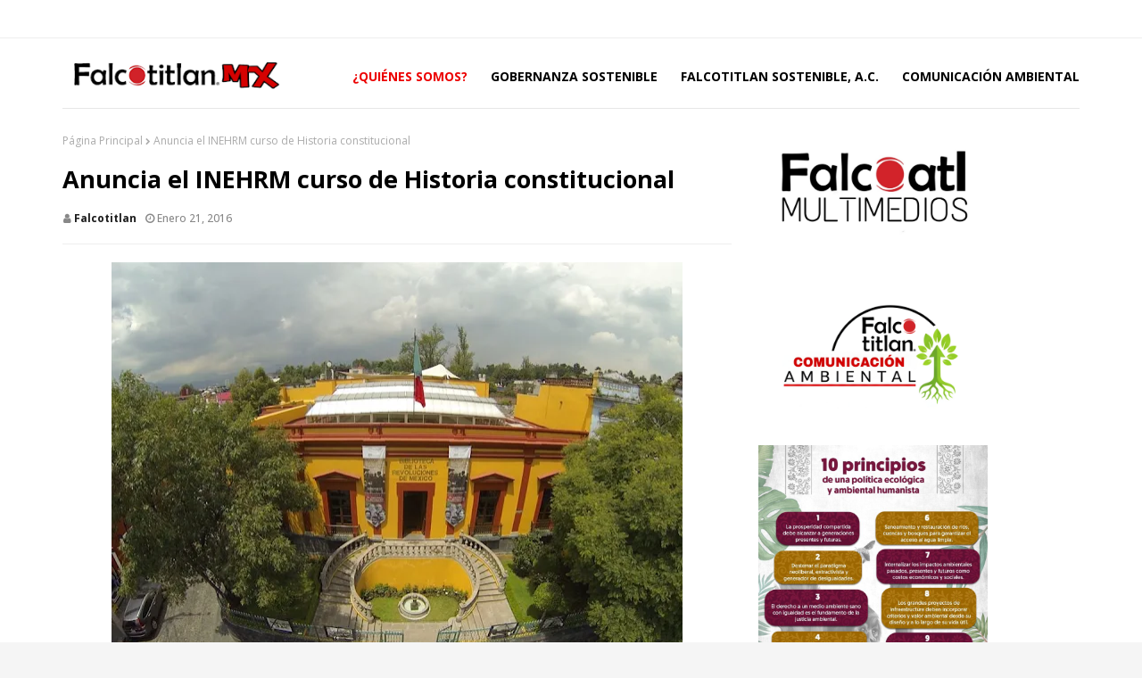

--- FILE ---
content_type: text/html; charset=utf-8
request_url: https://www.google.com/recaptcha/api2/aframe
body_size: 269
content:
<!DOCTYPE HTML><html><head><meta http-equiv="content-type" content="text/html; charset=UTF-8"></head><body><script nonce="G-L8A3kXq4DlkQWYehiO8A">/** Anti-fraud and anti-abuse applications only. See google.com/recaptcha */ try{var clients={'sodar':'https://pagead2.googlesyndication.com/pagead/sodar?'};window.addEventListener("message",function(a){try{if(a.source===window.parent){var b=JSON.parse(a.data);var c=clients[b['id']];if(c){var d=document.createElement('img');d.src=c+b['params']+'&rc='+(localStorage.getItem("rc::a")?sessionStorage.getItem("rc::b"):"");window.document.body.appendChild(d);sessionStorage.setItem("rc::e",parseInt(sessionStorage.getItem("rc::e")||0)+1);localStorage.setItem("rc::h",'1769002155184');}}}catch(b){}});window.parent.postMessage("_grecaptcha_ready", "*");}catch(b){}</script></body></html>

--- FILE ---
content_type: text/javascript; charset=UTF-8
request_url: http://www.falcotitlan.mx/2016/01/anuncia-el-inehrm-curso-de-historia.html?action=getFeed&widgetId=Feed2&widgetType=Feed&responseType=js&xssi_token=AOuZoY6jI2w85GKhBiF1-HJLJlmY4grnfA%3A1769002149942
body_size: 1844
content:
try {
_WidgetManager._HandleControllerResult('Feed2', 'getFeed',{'status': 'ok', 'feed': {'entries': [{'title': 'Se consolida la UAS como sede de la Red Internacional para el Monitoreo y \nObservaci\xf3n de la Tierra para impulsar el desarrollo sustentable - Cafe \nNegro Portal', 'link': 'https://news.google.com/rss/articles/[base64]?oc\x3d5', 'publishedDate': '2026-01-20T07:02:38.000-08:00', 'author': ''}, {'title': 'Gobierno Municipal promueve movilidad sustentable con el programa San Luis \nen Bici - La Orquesta', 'link': 'https://news.google.com/rss/articles/[base64]?oc\x3d5', 'publishedDate': '2026-01-20T08:48:27.000-08:00', 'author': ''}, {'title': 'Energ\xeda en la Edificaci\xf3n Sustentable - IBERO: Inicio', 'link': 'https://news.google.com/rss/articles/CBMidkFVX3lxTE5jbkpWRmFkUm1tbE1oRTdfbTJwbFpzQVIxdzZkOUNrZHRrY2I2eWlwVV9fOXNic1NJN2EzWWRKY0stOE11LXAxajE4a3FSRHlMMEhtX1lhaHR4NjZ4R3IxS3E0RVlvSllTTzVrUE8yUjRiZEhLUXc?oc\x3d5', 'publishedDate': '2026-01-16T21:07:50.000-08:00', 'author': ''}, {'title': 'Del boom global de los hongos a un nuevo alimento funcional - Infobae', 'link': 'https://news.google.com/rss/articles/[base64]?oc\x3d5', 'publishedDate': '2026-01-20T09:06:16.000-08:00', 'author': ''}, {'title': 'ASIQUIM reconoce las mejores pr\xe1cticas de sostenibilidad en la industria \nqu\xedmica chilena - Diario Sustentable', 'link': 'https://news.google.com/rss/articles/[base64]?oc\x3d5', 'publishedDate': '2026-01-20T05:35:16.000-08:00', 'author': ''}], 'title': '\x22sustentable\x22 - Google\xa0Noticias'}});
} catch (e) {
  if (typeof log != 'undefined') {
    log('HandleControllerResult failed: ' + e);
  }
}


--- FILE ---
content_type: text/javascript; charset=UTF-8
request_url: http://www.falcotitlan.mx/2016/01/anuncia-el-inehrm-curso-de-historia.html?action=getFeed&widgetId=Feed1&widgetType=Feed&responseType=js&xssi_token=AOuZoY6jI2w85GKhBiF1-HJLJlmY4grnfA%3A1769002149942
body_size: 1637
content:
try {
_WidgetManager._HandleControllerResult('Feed1', 'getFeed',{'status': 'ok', 'feed': {'entries': [{'title': '60 marinos viajaron en avi\xf3n militar de EU el domingo pasado, seg\xfan \ndictamen - El Universal', 'link': 'https://news.google.com/rss/articles/[base64]?oc\x3d5', 'publishedDate': '2026-01-20T13:13:00.000-08:00', 'author': ''}, {'title': 'Venezuela ingres\xf3 los primeros 300 mdd por venta de petr\xf3leo en acuerdo con \nEstados Unidos - La Jornada', 'link': 'https://news.google.com/rss/articles/[base64]?oc\x3d5', 'publishedDate': '2026-01-20T15:23:00.000-08:00', 'author': ''}, {'title': 'Tras su prohibici\xf3n, Israel comienza la demolici\xf3n de la sede de una \nagencia de la ONU en Jerusal\xe9n Este - CNN en Espa\xf1ol', 'link': 'https://news.google.com/rss/articles/[base64]?oc\x3d5', 'publishedDate': '2026-01-20T11:44:00.000-08:00', 'author': ''}, {'title': 'Cierran mercados de EU con fuertes p\xe9rdidas - Reforma', 'link': 'https://news.google.com/rss/articles/CBMigwFBVV95cUxOLTJFWDh6Z1ZxWWtzd1hSR0xwYWZldzJyTTN4azdtM0JzcGRieko1YUpYWDhjZjRBdmJtdVROWmZqQVljT01ibk9hWFExUEd0UjdMOVAySzBOazFtZnNvVHRpbFgtR3dQTXljZWUtQzZKbUNiZGVkTXpVTnBmaHMzbUZCQQ?oc\x3d5', 'publishedDate': '2026-01-20T13:45:00.000-08:00', 'author': ''}, {'title': 'Nominaciones al Oscar 2026: fecha, hora, c\xf3mo ver desde M\xe9xico y \nanfitriones - UnoTV', 'link': 'https://news.google.com/rss/articles/[base64]?oc\x3d5', 'publishedDate': '2026-01-19T10:16:47.000-08:00', 'author': ''}], 'title': 'Noticias destacadas - Google\xa0Noticias'}});
} catch (e) {
  if (typeof log != 'undefined') {
    log('HandleControllerResult failed: ' + e);
  }
}


--- FILE ---
content_type: text/javascript; charset=UTF-8
request_url: http://www.falcotitlan.mx/2016/01/anuncia-el-inehrm-curso-de-historia.html?action=getFeed&widgetId=Feed6&widgetType=Feed&responseType=js&xssi_token=AOuZoY6jI2w85GKhBiF1-HJLJlmY4grnfA%3A1769002149942
body_size: 1637
content:
try {
_WidgetManager._HandleControllerResult('Feed6', 'getFeed',{'status': 'ok', 'feed': {'entries': [{'title': '60 marinos viajaron en avi\xf3n militar de EU el domingo pasado, seg\xfan \ndictamen - El Universal', 'link': 'https://news.google.com/rss/articles/[base64]?oc\x3d5', 'publishedDate': '2026-01-20T13:13:00.000-08:00', 'author': ''}, {'title': 'Venezuela ingres\xf3 los primeros 300 mdd por venta de petr\xf3leo en acuerdo con \nEstados Unidos - La Jornada', 'link': 'https://news.google.com/rss/articles/[base64]?oc\x3d5', 'publishedDate': '2026-01-20T15:23:00.000-08:00', 'author': ''}, {'title': 'Tras su prohibici\xf3n, Israel comienza la demolici\xf3n de la sede de una \nagencia de la ONU en Jerusal\xe9n Este - CNN en Espa\xf1ol', 'link': 'https://news.google.com/rss/articles/[base64]?oc\x3d5', 'publishedDate': '2026-01-20T11:44:00.000-08:00', 'author': ''}, {'title': 'Cierran mercados de EU con fuertes p\xe9rdidas - Reforma', 'link': 'https://news.google.com/rss/articles/CBMigwFBVV95cUxOLTJFWDh6Z1ZxWWtzd1hSR0xwYWZldzJyTTN4azdtM0JzcGRieko1YUpYWDhjZjRBdmJtdVROWmZqQVljT01ibk9hWFExUEd0UjdMOVAySzBOazFtZnNvVHRpbFgtR3dQTXljZWUtQzZKbUNiZGVkTXpVTnBmaHMzbUZCQQ?oc\x3d5', 'publishedDate': '2026-01-20T13:45:00.000-08:00', 'author': ''}, {'title': 'Nominaciones al Oscar 2026: fecha, hora, c\xf3mo ver desde M\xe9xico y \nanfitriones - UnoTV', 'link': 'https://news.google.com/rss/articles/[base64]?oc\x3d5', 'publishedDate': '2026-01-19T10:16:47.000-08:00', 'author': ''}], 'title': 'Noticias destacadas - Google\xa0Noticias'}});
} catch (e) {
  if (typeof log != 'undefined') {
    log('HandleControllerResult failed: ' + e);
  }
}


--- FILE ---
content_type: text/javascript; charset=UTF-8
request_url: http://www.falcotitlan.mx/2016/01/anuncia-el-inehrm-curso-de-historia.html?action=getFeed&widgetId=Feed9&widgetType=Feed&responseType=js&xssi_token=AOuZoY6jI2w85GKhBiF1-HJLJlmY4grnfA%3A1769002149942
body_size: 2177
content:
try {
_WidgetManager._HandleControllerResult('Feed9', 'getFeed',{'status': 'ok', 'feed': {'entries': [{'title': 'Una amenaza para el mundo - El Financiero', 'link': 'https://news.google.com/rss/articles/[base64]?oc\x3d5', 'publishedDate': '2026-01-20T23:30:00.000-08:00', 'author': ''}, {'title': 'Pensar la materialidad del mundo - MILENIO', 'link': 'https://news.google.com/rss/articles/[base64]?oc\x3d5', 'publishedDate': '2026-01-21T01:21:35.000-08:00', 'author': ''}, {'title': 'Bora Milutinovic analiza a los candidatos para conquistar la Copa del Mundo \n- El Universal', 'link': 'https://news.google.com/rss/articles/[base64]?oc\x3d5', 'publishedDate': '2026-01-21T01:51:47.000-08:00', 'author': ''}, {'title': 'Cuando ayudar tambi\xe9n cambia el mundo: 2026, el a\xf1o del voluntariado - \nDiario Responsable', 'link': 'https://news.google.com/rss/articles/[base64]?oc\x3d5', 'publishedDate': '2026-01-21T02:03:50.000-08:00', 'author': ''}, {'title': '17 de las 20 compa\xf1\xedas del sector f\xf3sil que m\xe1s di\xf3xido de carbono emiten \nen el mundo son estatales - EL PA\xcdS', 'link': 'https://news.google.com/rss/articles/[base64]?oc\x3d5', 'publishedDate': '2026-01-20T22:00:00.000-08:00', 'author': ''}], 'title': '\x22Mundo\x22 - Google\xa0Noticias'}});
} catch (e) {
  if (typeof log != 'undefined') {
    log('HandleControllerResult failed: ' + e);
  }
}


--- FILE ---
content_type: text/javascript; charset=UTF-8
request_url: http://www.falcotitlan.mx/2016/01/anuncia-el-inehrm-curso-de-historia.html?action=getFeed&widgetId=Feed10&widgetType=Feed&responseType=js&xssi_token=AOuZoY6jI2w85GKhBiF1-HJLJlmY4grnfA%3A1769002149942
body_size: 1336
content:
try {
_WidgetManager._HandleControllerResult('Feed10', 'getFeed',{'status': 'ok', 'feed': {'entries': [{'title': 'sic\xf3loga Archivos - suracapulco.mx', 'link': 'https://news.google.com/rss/articles/CBMiV0FVX3lxTE5CekdHa0U3SG5iQ1lTUzN1aGxHSE5KUkRyTkRyOUdmM0FuaF9TZzE1T0phMWVQWXVldWRRSWZOWEozT1M1S0NueDR0TWV0OUUteVBVNWk4NA?oc\x3d5', 'publishedDate': '2026-01-19T04:24:25.000-08:00', 'author': ''}, {'title': 'Sembrar educaci\xf3n, construir nuestro pa\xeds - suracapulco.mx', 'link': 'https://news.google.com/rss/articles/CBMickFVX3lxTE9tRkNuZ3g3NW16aUEybXVFdTllVWJqamxoODJuVi1HbWdHX09aZFc3MnJHTTQ2a05TTkxiRzdRTkNBZ2RUakhnRlIyd1lDd2ZVNG5hYUZacVo1dzc0WDc4MEpuN2VtRTByUEJJaEtBeHNQdw?oc\x3d5', 'publishedDate': '2026-01-20T04:05:00.000-08:00', 'author': ''}, {'title': 'Caen dos por asesinar y desmembrar a tres personas en Acapulco - Proceso', 'link': 'https://news.google.com/rss/articles/[base64]?oc\x3d5', 'publishedDate': '2026-01-20T13:53:00.000-08:00', 'author': ''}, {'title': 'Fortalece Acapulco posicionamiento tur\xedstico con segundo crucero de 2026 - \nguerrero.quadratin.com.mx', 'link': 'https://news.google.com/rss/articles/[base64]?oc\x3d5', 'publishedDate': '2026-01-20T08:52:00.000-08:00', 'author': ''}, {'title': 'Reclaman servicios p\xfablicos en Caletilla al Ayuntamiento de Acapulco - \nsuracapulco.mx', 'link': 'https://news.google.com/rss/articles/[base64]?oc\x3d5', 'publishedDate': '2026-01-20T09:19:00.000-08:00', 'author': ''}], 'title': '\x22Acapulco\x22 - Google\xa0Noticias'}});
} catch (e) {
  if (typeof log != 'undefined') {
    log('HandleControllerResult failed: ' + e);
  }
}


--- FILE ---
content_type: text/javascript; charset=UTF-8
request_url: http://www.falcotitlan.mx/2016/01/anuncia-el-inehrm-curso-de-historia.html?action=getFeed&widgetId=Feed8&widgetType=Feed&responseType=js&xssi_token=AOuZoY6jI2w85GKhBiF1-HJLJlmY4grnfA%3A1769002149942
body_size: 1955
content:
try {
_WidgetManager._HandleControllerResult('Feed8', 'getFeed',{'status': 'ok', 'feed': {'entries': [{'title': 'Turismo en Puebla proyecta 21,000 millones de pesos para 2016 como derrama \necon\xf3mica - El Economista', 'link': 'https://news.google.com/rss/articles/[base64]?oc\x3d5', 'publishedDate': '2026-01-20T16:05:18.000-08:00', 'author': ''}, {'title': 'Bancos al rescate del turismo - El Financiero', 'link': 'https://news.google.com/rss/articles/[base64]?oc\x3d5', 'publishedDate': '2026-01-20T02:14:38.000-08:00', 'author': ''}, {'title': 'Celebran Foro BBVA: Turismo e inversi\xf3n - El Heraldo de M\xe9xico', 'link': 'https://news.google.com/rss/articles/[base64]?oc\x3d5', 'publishedDate': '2026-01-20T08:30:00.000-08:00', 'author': ''}, {'title': 'BBVA ve potencial de M\xe9xico como destino tur\xedstico y de inversi\xf3n - Yahoo', 'link': 'https://news.google.com/rss/articles/[base64]?oc\x3d5', 'publishedDate': '2026-01-20T09:03:23.000-08:00', 'author': ''}, {'title': 'Presenta Morelos ante ONU Turismo su observatorio tur\xedstico sostenible como \nherramienta clave de planeaci\xf3n y desarrollo - morelos.gob.mx', 'link': 'https://news.google.com/rss/articles/[base64]?oc\x3d5', 'publishedDate': '2026-01-20T15:52:57.000-08:00', 'author': ''}], 'title': '\x22Turismo\x22 - Google\xa0Noticias'}});
} catch (e) {
  if (typeof log != 'undefined') {
    log('HandleControllerResult failed: ' + e);
  }
}


--- FILE ---
content_type: text/javascript; charset=UTF-8
request_url: http://www.falcotitlan.mx/2016/01/anuncia-el-inehrm-curso-de-historia.html?action=getFeed&widgetId=Feed11&widgetType=Feed&responseType=js&xssi_token=AOuZoY6jI2w85GKhBiF1-HJLJlmY4grnfA%3A1769002149942
body_size: 1690
content:
try {
_WidgetManager._HandleControllerResult('Feed11', 'getFeed',{'status': 'ok', 'feed': {'entries': [{'title': 'La m\xfasica, un elemento que potencia historias y genera engagement - Se\xf1al \nNews - Senal News', 'link': 'https://news.google.com/rss/articles/[base64]?oc\x3d5', 'publishedDate': '2026-01-21T01:58:18.000-08:00', 'author': ''}, {'title': 'La m\xfasica en los mundos digitales: la banda sonora al servicio de la acci\xf3n \n- Mel\xf3mano - La revista de m\xfasica cl\xe1sica', 'link': 'https://news.google.com/rss/articles/[base64]?oc\x3d5', 'publishedDate': '2026-01-21T00:03:04.000-08:00', 'author': ''}, {'title': 'El Carnaval llega a la CDMX con la Filarm\xf3nica de las Artes en una fiesta \nde magia y m\xfasica - Hoja de Ruta Digital', 'link': 'https://news.google.com/rss/articles/[base64]?oc\x3d5', 'publishedDate': '2026-01-21T00:09:12.000-08:00', 'author': ''}, {'title': 'M\xfasica francesa en Bellas Artes - nvinoticiaschiapas.com', 'link': 'https://news.google.com/rss/articles/CBMiaEFVX3lxTE9uS3czWWJOaTZQODNSQnVwcmdfZFNBM19TOHE4QUZ0R3FqUUxqY2dKTDduZUtlVnhXNnBNUmVRWGpQOGlEWTVCRmJ0OUdvalFoLXBabWV6ZXNKQ0dzVjZGQ3RVcFhQZGdN?oc\x3d5', 'publishedDate': '2026-01-21T02:37:10.000-08:00', 'author': ''}, {'title': 'Jornada diocesana de Liturgia sobre el \u2018Canto y m\xfasica\u2019 en la celebraci\xf3n \nel d\xeda 31 - diocesisplasencia.org', 'link': 'https://news.google.com/rss/articles/[base64]?oc\x3d5', 'publishedDate': '2026-01-21T03:02:34.000-08:00', 'author': ''}], 'title': '\x22Musica\x22 - Google\xa0Noticias'}});
} catch (e) {
  if (typeof log != 'undefined') {
    log('HandleControllerResult failed: ' + e);
  }
}


--- FILE ---
content_type: text/javascript; charset=UTF-8
request_url: http://www.falcotitlan.mx/2016/01/anuncia-el-inehrm-curso-de-historia.html?action=getFeed&widgetId=Feed5&widgetType=Feed&responseType=js&xssi_token=AOuZoY6jI2w85GKhBiF1-HJLJlmY4grnfA%3A1769002149942
body_size: 1773
content:
try {
_WidgetManager._HandleControllerResult('Feed5', 'getFeed',{'status': 'ok', 'feed': {'entries': [{'title': 'Pronunci\xf3 una de las frases m\xe1s famosas de la historia del cine y ahora se \nretira tras m\xe1s de 100 pelis a sus - Diario AS', 'link': 'https://news.google.com/rss/articles/[base64]?oc\x3d5', 'publishedDate': '2026-01-20T09:15:06.000-08:00', 'author': ''}, {'title': '\xbfC\xf3mo descubren las pel\xedculas los aficionados al cine? - Reforma', 'link': 'https://news.google.com/rss/articles/[base64]?oc\x3d5', 'publishedDate': '2026-01-19T13:00:00.000-08:00', 'author': ''}, {'title': 'Muestra de cine cerrar\xe1 con grandes t\xedtulos - nl.gob.mx', 'link': 'https://news.google.com/rss/articles/CBMihAFBVV95cUxQMThHM3loVWQ2RThVZEowUV8tWDlzNl9nb1AxeGhuTDk5WFdNWW8xcWE5dnpXZHBmUVFOOVhJR3YzbTBFNUdrT0JDTTdqS1JVX2pLSDRPQkpkeHlnazNDUjNiNmdMMDFOVVY1VDRFeldZSmF3cWtyd1JIc3FxYWwtMTRlUjY?oc\x3d5', 'publishedDate': '2026-01-20T11:14:24.000-08:00', 'author': ''}, {'title': 'Muestra de cine cerrar\xe1 con grandes t\xedtulos - nl.gob.mx', 'link': 'https://news.google.com/rss/articles/CBMif0FVX3lxTFBHOS11cEIyNTFPWHlCMDVlVlB0VDcyS1JWVTJGME95U3NpaTNlTlV1eHNrSVVXUjdVcGFkMk5PT1l1dlQzTHpNWHlSTWFDbXRxaWpCRmlJa0Q2MkpRajlPMkVUXzlhdlBOaWx1VF9UQ2REUDNjVnlxYmVoZWJzYUE?oc\x3d5', 'publishedDate': '2026-01-20T11:14:24.000-08:00', 'author': ''}, {'title': 'Speedy Gonzales vuelve al cine bajo la direcci\xf3n de Jorge R. Guti\xe9rrez - \nL\xedderes Mexicanos', 'link': 'https://news.google.com/rss/articles/CBMifkFVX3lxTE56R2UyOVpmTVNEWEl0dTFScF80dU13dlBIeFdDeW5qT1VJeG1nT3Y1Ul8zRG5FalZpdjB3R2ZjMzM0Q2xIT3FCYlZibjhvVURlY0tydkZVZGR0Q3JCRFV5QW1tUnZVcEw4bEdSaE9UeWdwSlQ5bmZ6RUo4U0w0dw?oc\x3d5', 'publishedDate': '2026-01-20T09:49:19.000-08:00', 'author': ''}], 'title': '\x22Cine\x22 - Google\xa0Noticias'}});
} catch (e) {
  if (typeof log != 'undefined') {
    log('HandleControllerResult failed: ' + e);
  }
}


--- FILE ---
content_type: text/javascript; charset=UTF-8
request_url: http://www.falcotitlan.mx/feeds/posts/default?alt=json-in-script&max-results=3&callback=jQuery112405427278597034813_1769002152204&_=1769002152205
body_size: 9666
content:
// API callback
jQuery112405427278597034813_1769002152204({"version":"1.0","encoding":"UTF-8","feed":{"xmlns":"http://www.w3.org/2005/Atom","xmlns$openSearch":"http://a9.com/-/spec/opensearchrss/1.0/","xmlns$blogger":"http://schemas.google.com/blogger/2008","xmlns$georss":"http://www.georss.org/georss","xmlns$gd":"http://schemas.google.com/g/2005","xmlns$thr":"http://purl.org/syndication/thread/1.0","id":{"$t":"tag:blogger.com,1999:blog-5710733371892409746"},"updated":{"$t":"2026-01-20T23:17:49.609-08:00"},"category":[{"term":"ecología"},{"term":"medio ambiente"},{"term":"sustentabilidad"},{"term":"biodiversidad"},{"term":"sustentable"},{"term":"Acapulco"},{"term":"Guerrero"},{"term":"México"},{"term":"desarrollo"},{"term":"sostenible"},{"term":"ambiente"},{"term":"periodismo"},{"term":"Ambiental"},{"term":"Apoyo"},{"term":"Carta de la Tierra"},{"term":"Ciudad"},{"term":"John"},{"term":"Otis"},{"term":"Playa"},{"term":"Salud"},{"term":"ambientalistas"},{"term":"gobernanza"},{"term":"gobierno"},{"term":"huracán"},{"term":"mundo"},{"term":"noticias"},{"term":"periodistas"},{"term":"planeta"},{"term":"política"}],"title":{"type":"text","$t":"Falcotitlan"},"subtitle":{"type":"html","$t":"IDENTIDAD EMPRENDEDORA SOSTENIBLE POR LA EDUCACIÓN Y LA COMUNICACIÓN"},"link":[{"rel":"http://schemas.google.com/g/2005#feed","type":"application/atom+xml","href":"http:\/\/www.falcotitlan.mx\/feeds\/posts\/default"},{"rel":"self","type":"application/atom+xml","href":"http:\/\/www.blogger.com\/feeds\/5710733371892409746\/posts\/default?alt=json-in-script\u0026max-results=3"},{"rel":"alternate","type":"text/html","href":"http:\/\/www.falcotitlan.mx\/"},{"rel":"hub","href":"http://pubsubhubbub.appspot.com/"},{"rel":"next","type":"application/atom+xml","href":"http:\/\/www.blogger.com\/feeds\/5710733371892409746\/posts\/default?alt=json-in-script\u0026start-index=4\u0026max-results=3"}],"author":[{"name":{"$t":"Falcotitlan"},"uri":{"$t":"http:\/\/www.blogger.com\/profile\/12605711297588165196"},"email":{"$t":"noreply@blogger.com"},"gd$image":{"rel":"http://schemas.google.com/g/2005#thumbnail","width":"32","height":"32","src":"https:\/\/blogger.googleusercontent.com\/img\/b\/R29vZ2xl\/AVvXsEgCb4kXlYMdSjYwE3Vou8JlR4Ca2MJFdAV-VV27HWbKP8IcFM2WDSrn-ky7UQsVFKZZZWuEQbFtgWvfuD2WXuVbmrvJ9hAcuJtUf57UAePe0TPpvhwg_hVgahEH6rPjd8s4kKKYj1Cse63keSILPuafglTlOmKKzl5RkAhe6mNTUqqtFQ\/s1600\/Falcotitlan.png"}}],"generator":{"version":"7.00","uri":"http://www.blogger.com","$t":"Blogger"},"openSearch$totalResults":{"$t":"10434"},"openSearch$startIndex":{"$t":"1"},"openSearch$itemsPerPage":{"$t":"3"},"entry":[{"id":{"$t":"tag:blogger.com,1999:blog-5710733371892409746.post-2421454370782776488"},"published":{"$t":"2026-01-20T23:17:45.048-08:00"},"updated":{"$t":"2026-01-20T23:17:49.609-08:00"},"title":{"type":"text","$t":"EL INBAL ANUNCIA LA TEMPORADA 2026 DE LA COMPAÑÍA NACIONAL DE ÓPERA"},"content":{"type":"html","$t":"\u003Cp dir=\"ltr\" id=\"docs-internal-guid-df51af7d-7fff-8802-8b1b-14fbb495ea6b\"\u003E\u003Cdiv class=\"separator\" style=\"clear: both; text-align: center;\"\u003E\n  \u003Ca href=\"https:\/\/blogger.googleusercontent.com\/img\/a\/AVvXsEg4MPeshZWoz88TD7RwhUNaub4FS7UJAsZgTvBjGKybONqgujr7HBTLeaCxZGoiEyt06j7vYla5MMgkN8ka9RRVOKx06vEDNzswvN8dTQSRZLuBf40mQLKVqx7BvMrvCLp-tTmeMkzlRN9O2cERdFg1M2w1rIBsi2V4sICjqswmjNAzuC1XYwI7t2QqWe0\" imageanchor=\"1\" style=\"margin-left: 1em; margin-right: 1em;\"\u003E\n    \u003Cimg border=\"0\"   src=\"https:\/\/blogger.googleusercontent.com\/img\/a\/AVvXsEg4MPeshZWoz88TD7RwhUNaub4FS7UJAsZgTvBjGKybONqgujr7HBTLeaCxZGoiEyt06j7vYla5MMgkN8ka9RRVOKx06vEDNzswvN8dTQSRZLuBf40mQLKVqx7BvMrvCLp-tTmeMkzlRN9O2cERdFg1M2w1rIBsi2V4sICjqswmjNAzuC1XYwI7t2QqWe0\" width=\"400\"\u003E\n  \u003C\/a\u003E\n\u003C\/div\u003E\u003Cdiv class=\"separator\" style=\"clear: both; text-align: center;\"\u003E\n  \u003Ca href=\"https:\/\/blogger.googleusercontent.com\/img\/a\/AVvXsEjeoDz6g_pwC1Nxk9Uoj0A_5p9dFk7LbUgHDStCkGSDBIPF0gBp0MEFRREMrj83JoXpDaZVvy5LSmL33pBCmYOWVOVsD5DdvT83OCtael1jT86dWslrXafohIO4iWwX6vZJKNn9xYXh-a-TGruHTojtuU-qys4lUj__Hy0kbdWNGqtYy2NHL54WhqnaMiU\" imageanchor=\"1\" style=\"margin-left: 1em; margin-right: 1em;\"\u003E\n    \u003Cimg border=\"0\"   src=\"https:\/\/blogger.googleusercontent.com\/img\/a\/AVvXsEjeoDz6g_pwC1Nxk9Uoj0A_5p9dFk7LbUgHDStCkGSDBIPF0gBp0MEFRREMrj83JoXpDaZVvy5LSmL33pBCmYOWVOVsD5DdvT83OCtael1jT86dWslrXafohIO4iWwX6vZJKNn9xYXh-a-TGruHTojtuU-qys4lUj__Hy0kbdWNGqtYy2NHL54WhqnaMiU\" width=\"400\"\u003E\n  \u003C\/a\u003E\n\u003C\/div\u003E\u003Cbr\u003E\u003C\/p\u003E\u003Cbr\u003E\u003Cp dir=\"ltr\"\u003ELa Secretaría de Cultura del Gobierno de México y el Instituto Nacional de Bellas Artes y Literatura (INBAL), a través de la Compañía Nacional de Ópera (CNO), presentan la programación artística 2026, concebida como un proyecto integral que reúne distintos formatos y lenguajes escénicos, y que busca un equilibrio sostenido entre tradición y modernidad.\u0026nbsp;\u003C\/p\u003E\u003Cp dir=\"ltr\"\u003ELos detalles se dieron a conocer en conferencia de prensa en la Sala Adamo Boari del Palacio de Bellas Artes (PBA), por la subdirectora general del INBAL, Haydeé Boetto; el director artístico de la CNO, Marcelo Lombardero, y la subdirectora artística de la Ópera de Bellas Artes, Lilia Maldonado.\u003C\/p\u003E\u003Cp dir=\"ltr\"\u003EEn un balance sobre la temporada 2025 de la CNO, Haydeé Boetto recordó que fue una de las más sólidas y diversas que se han presentado en los últimos años, con la participación de más de 200 artistas de talla internacional y con localidades agotadas en la mayoría de las funciones, lo que refleja el interés del público y el fortalecimiento de compañía como un referente operístico en el ámbito nacional e internacional.\u003C\/p\u003E\u003Cp dir=\"ltr\"\u003ECon lo anterior como base, aseguró Boetto, “la temporada 2026 se presenta como un proyecto artístico de alta exigencia concebido desde una visión integral que articula ópera, conciertos sinfónicos corales y proyectos formativos. Propone un diálogo permanente entre tradición y contemporaneidad, abordando temas esenciales de la condición humana como el poder, la violencia, la identidad, la memoria y el deseo a través de lenguajes escénicos actuales”.\u0026nbsp;\u003C\/p\u003E\u003Cp dir=\"ltr\"\u003EDividida en tres ejes fundamentales, la temporada cuenta con producciones operísticas, conciertos a cargo del Coro y la Orquesta del Teatro de Bellas Artes y las actividades del Estudio de la Ópera de Bellas Artes (EOBA), un programa orientado a la formación y proyección de jóvenes cantantes mexicanos.\u0026nbsp;\u003C\/p\u003E\u003Cp dir=\"ltr\"\u003E\u003Cb\u003E\u003Ci\u003ETemporada operística: interinstitucional, colaborativa y diversa\u0026nbsp;\u003C\/i\u003E\u003C\/b\u003E\u003C\/p\u003E\u003Cp dir=\"ltr\"\u003EMarcelo Lombardero detalló que la temporada operística inicia en marzo con el estreno en México de Ascenso y caída de la ciudad de Mahagonny, de Kurt Weill y Bertolt Brecht, una de las piezas más representativas del siglo XX, con dirección del propio Lombardero, la dirección concertadora de Srba Dinić, y la dirección huésped del Coro, de Luis Manuel Sánchez; una producción que ya se presentó y premió en diversos países de América Latina.\u003C\/p\u003E\u003Cp dir=\"ltr\"\u003EEn el marco del 150 aniversario del natalicio de Manuel de Falla, en abril se presenta el programa doble El amor brujo \/ La vida breve, resultado de una colaboración artística entre la Compañía Nacional de Ópera y la Compañía Nacional de Danza (CND).\u003C\/p\u003E\u003Cp dir=\"ltr\"\u003EDicha propuesta “marca un hito y me parece importante destacar nuestro compromiso institucional en términos de poder sumarnos los distintos grupos artísticos y las distintas compañías que habitan en esta casa”, celebró Lombardero sobre el trabajo con la CND.\u0026nbsp;\u003C\/p\u003E\u003Cp dir=\"ltr\"\u003EBajo la concepción escénica y coreográfica de la española Nuria Castejón, la dirección concertadora de Abdiel Vázquez y la dirección huésped del Coro de Rodrigo Elorduy, ambas obras se articulan en un mismo entorno dramático, que invita a reflexionar sobre el conflicto de clases, la libertad individual y el peso de las tradiciones sociales.\u0026nbsp;\u003C\/p\u003E\u003Cp dir=\"ltr\"\u003ELa programación continúa en mayo con Werther, de Jules Massenet, obra fundamental del repertorio francés del siglo XIX basada en la novela de Johann Wolfgang von Goethe, protagonizada por el tenor mexicano Ramón Vargas bajo la dirección concertadora de Rodrigo Sámano, la dirección de escena de Juliana Vanscoit y la dirección huésped del Coro de Rodrigo Cadet.\u0026nbsp;\u003C\/p\u003E\u003Cp dir=\"ltr\"\u003EEn octubre se presenta Tosca, de Giacomo Puccini, uno de los títulos más emblemáticos del repertorio operístico, con Arturo Chacón Cruz, Alfredo Daza y María Fernanda Castillo en elenco, la dirección de Stefan Lano, la dirección de escena de Luis Miguel Lombana y la dirección huésped del Coro de Rodrigo Elorduy; es la puesta en escena elegida para tener presencia en la edición 54 del Festival Internacional Cervantino.\u0026nbsp;\u003C\/p\u003E\u003Cp dir=\"ltr\"\u003EHacia el cierre de la temporada, en diciembre, la CNO presenta el programa doble La señora en su balcón, de Luis Sandi, con texto de Elena Garro, y Cavalleria rusticana, de Pietro Mascagni; la puesta en escena marca el debut en México de Nicola Beller Carbone como directora escénica, con la dirección huésped del Coro de Rodrigo Cadet.\u003C\/p\u003E\u003Cp dir=\"ltr\"\u003ESobre la temporada operística Lilia Maldonado celebró una mayor participación de mujeres con la dirección escénica de Juliana Vanscoit, Nuria Castejón y Nicola Beller Carbone; además de destacar las diversas colaboraciones con la CND, Centro Nacional de Investigación, Documentación e Información de la Danza “José Limón” (CENIDID), y con las embajadas de Francia, España, Alemania.\u003C\/p\u003E\u003Cp dir=\"ltr\"\u003EDe Beethoven y Ravel a Juan Gabriel y José José\u003C\/p\u003E\u003Cbr\u003E\u003Cp dir=\"ltr\"\u003ELa temporada de conciertos inicia en febrero con Cuatro interludios marinos y Passacaglia, de Peter Grimes, de Benjamin Britten; la Obertura Leonora núm. 3 y la Fantasía coral en do menor, Op. 80, de Ludwig van Beethoven, a cargo del Coro y la Orquesta del Teatro de Bellas Artes, bajo la dirección concertadora de Ludwig Carrasco y la dirección del Coro de Luis Manuel Sánchez.\u003C\/p\u003E\u003Cp dir=\"ltr\"\u003E“Para nosotros el corazón de la temporada obviamente son nuestros grupos artísticos y empezar la temporada con un concierto sinfónico coral con una institución que está preparada con su dotación artística para hacer conciertos de gran envergadura nos parece propicio”, aseguró Lombardero.\u0026nbsp;\u003C\/p\u003E\u003Cp dir=\"ltr\"\u003ETambién se presenta una gala con el tenor Arturo Chacón Cruz, dedicada a la canción popular mexicana con repertorio inmortalizado por Juan Gabriel y José José, una reinterpretación con perspectiva lírica que establece un diálogo entre géneros y públicos. La dirección concertadora estará a cargo de Abdiel Vázquez.\u003C\/p\u003E\u003Cp dir=\"ltr\"\u003EEn mayo se presenta Carmina Burana, obra de gran relevancia histórica y afinidad con los principios artísticos de la CNO, con la dirección huésped del Coro de Miguel Martínez; en junio se llevará a cabo la XLIII edición del Concurso Nacional de Canto Carlo Morelli, certamen que desde hace más de cuatro décadas impulsa la proyección de jóvenes cantantes y contribuye a la renovación de la lírica mexicana.\u0026nbsp;\u003C\/p\u003E\u003Cp dir=\"ltr\"\u003EEn junio la programación sinfónica incluye la Sinfonía núm. 2, de Gustav Mahler, obra monumental que integra orquesta, coro y solistas, una colaboración interinstitucional con la Orquesta Sinfónica Nacional, bajo la dirección de Ludwig Carrasco y la dirección huésped del Coro de Salvatore Caputo.\u0026nbsp;\u003C\/p\u003E\u003Cp dir=\"ltr\"\u003EEn septiembre se presenta Daphnis et Chloé, de Maurice Ravel, pieza coreográfica que destaca por su riqueza orquestal y su tratamiento coral sin palabras. Bajo la dirección concertadora de Alejo Pérez y la dirección huésped del Coro de Andrea Faidutti, la obra construye un paisaje sonoro continuo que acompaña el desarrollo dramático y coreográfico.\u0026nbsp;\u003C\/p\u003E\u003Cp dir=\"ltr\"\u003E\u003Ci\u003E\u003Cb\u003EÓpera al alcance de todos\u0026nbsp;\u003C\/b\u003E\u003C\/i\u003E\u003C\/p\u003E\u003Cp dir=\"ltr\"\u003EComo parte de las actividades del EOBA, se montarán producciones propias de Le pauvre matelot, de Darius Milhaud y Jean Cocteau; Le dernier sorcier, de Pauline Viardot-García; Il trionfo dell’onore, de Alessandro Scarlatti, y Lost Highway, de Olga Neuwirth, que se realizan en colaboración con instituciones como la Universidad Nacional en Autónoma de México (UNAM) y que se presentarán en diversos espacios fuera del Palacio de Bellas Artes para que un mayor público pueda tener acceso.\u0026nbsp;\u003C\/p\u003E\u003Cp dir=\"ltr\"\u003E“Pensamos al EOBA como una especie de compañía itinerante con la que vamos a hacer una serie de espectáculos en espacios del Instituto de Bellas Artes y Literatura, pero que recorrerán también otros espacios”, señaló Lombardero.\u003C\/p\u003E\u003Cp dir=\"ltr\"\u003EEn ese sentido, Haydeé Boetto agregó que “el fenómeno vivo (de la ópera) cobra en estos momento un gran valor y es importante poderlo experimentar en el teatro y en otros lugares, por eso son relevantes para el INBAL todos estos proyectos que se están haciendo, no solo en ópera sino en todas las disciplinas, coordinaciones y grupos artísticos, para poder llegar a comunidades, a espacios alternativos y espacios a los que normalmente este fenómeno no puede llegar”.\u0026nbsp;\u003C\/p\u003E\u003Cp dir=\"ltr\"\u003EAsí, la temporada 2026 da continuidad a una línea artística comprometida con la excelencia musical y escénica, el fortalecimiento de los cuerpos artísticos estables y la colaboración interinstitucional, con lo que el INBAL refrenda su compromiso con una política cultural que concibe la ópera como un arte vivo, capaz de dialogar con su tiempo y de preservar el patrimonio musical.\u003C\/p\u003E\u003Cbr\u003E\u003Cp dir=\"ltr\"\u003ESigue las redes sociales de la Secretaría de Cultura en X (@cultura_mx), Facebook(\/SecretariaCulturaMX) e Instagram (@culturamx).\u0026nbsp;\u003C\/p\u003E\u003Cbr\u003E\u003Cp dir=\"ltr\"\u003E\u003Cbr\u003E\u003C\/p\u003E"},"link":[{"rel":"replies","type":"application/atom+xml","href":"http:\/\/www.falcotitlan.mx\/feeds\/2421454370782776488\/comments\/default","title":"Comentarios de la entrada"},{"rel":"replies","type":"text/html","href":"http:\/\/www.falcotitlan.mx\/2026\/01\/el-inbal-anuncia-la-temporada-2026-de.html#comment-form","title":"0 Comentarios"},{"rel":"edit","type":"application/atom+xml","href":"http:\/\/www.blogger.com\/feeds\/5710733371892409746\/posts\/default\/2421454370782776488"},{"rel":"self","type":"application/atom+xml","href":"http:\/\/www.blogger.com\/feeds\/5710733371892409746\/posts\/default\/2421454370782776488"},{"rel":"alternate","type":"text/html","href":"http:\/\/www.falcotitlan.mx\/2026\/01\/el-inbal-anuncia-la-temporada-2026-de.html","title":"EL INBAL ANUNCIA LA TEMPORADA 2026 DE LA COMPAÑÍA NACIONAL DE ÓPERA"}],"author":[{"name":{"$t":"Falcotitlan"},"uri":{"$t":"http:\/\/www.blogger.com\/profile\/12605711297588165196"},"email":{"$t":"noreply@blogger.com"},"gd$image":{"rel":"http://schemas.google.com/g/2005#thumbnail","width":"32","height":"32","src":"https:\/\/blogger.googleusercontent.com\/img\/b\/R29vZ2xl\/AVvXsEgCb4kXlYMdSjYwE3Vou8JlR4Ca2MJFdAV-VV27HWbKP8IcFM2WDSrn-ky7UQsVFKZZZWuEQbFtgWvfuD2WXuVbmrvJ9hAcuJtUf57UAePe0TPpvhwg_hVgahEH6rPjd8s4kKKYj1Cse63keSILPuafglTlOmKKzl5RkAhe6mNTUqqtFQ\/s1600\/Falcotitlan.png"}}],"media$thumbnail":{"xmlns$media":"http://search.yahoo.com/mrss/","url":"https:\/\/blogger.googleusercontent.com\/img\/a\/AVvXsEg4MPeshZWoz88TD7RwhUNaub4FS7UJAsZgTvBjGKybONqgujr7HBTLeaCxZGoiEyt06j7vYla5MMgkN8ka9RRVOKx06vEDNzswvN8dTQSRZLuBf40mQLKVqx7BvMrvCLp-tTmeMkzlRN9O2cERdFg1M2w1rIBsi2V4sICjqswmjNAzuC1XYwI7t2QqWe0=s72-c","height":"72","width":"72"},"thr$total":{"$t":"0"}},{"id":{"$t":"tag:blogger.com,1999:blog-5710733371892409746.post-8514582104270161158"},"published":{"$t":"2026-01-20T17:19:07.048-08:00"},"updated":{"$t":"2026-01-20T17:19:10.858-08:00"},"title":{"type":"text","$t":"SE REALIZA EN EL CONGRESO FORO DE MUJERES RURALES"},"content":{"type":"html","$t":"\u003Cp dir=\"ltr\" id=\"docs-internal-guid-3470fc33-7fff-b075-fcb3-56d70495be58\"\u003E\u003C\/p\u003E\u003Cp dir=\"ltr\"\u003E\u003Cdiv class=\"separator\" style=\"clear: both; text-align: center;\"\u003E\n  \u003Ca href=\"https:\/\/blogger.googleusercontent.com\/img\/a\/AVvXsEgADxAAWNH1g7ym0zlAa0BqXVU82f4lYWC-RwGCozEvGM0-3F7v7iesMmKz1nniPnl3zBknEGA7y6ZpeHzHnnCQCQaAxXgMxEzfmoOapDFYlFW8KXrf5n6-5aD0gUCMsPPFyGJ9Bz4rSWhCd-zyNPOpVXwtzcg7dC198PbWVGDXLRVrOutfNMdex_AL1yI\" imageanchor=\"1\" style=\"margin-left: 1em; margin-right: 1em;\"\u003E\n    \u003Cimg border=\"0\"   src=\"https:\/\/blogger.googleusercontent.com\/img\/a\/AVvXsEgADxAAWNH1g7ym0zlAa0BqXVU82f4lYWC-RwGCozEvGM0-3F7v7iesMmKz1nniPnl3zBknEGA7y6ZpeHzHnnCQCQaAxXgMxEzfmoOapDFYlFW8KXrf5n6-5aD0gUCMsPPFyGJ9Bz4rSWhCd-zyNPOpVXwtzcg7dC198PbWVGDXLRVrOutfNMdex_AL1yI\" width=\"400\"\u003E\n  \u003C\/a\u003E\n\u003C\/div\u003E\u003Cbr\u003E\u003C\/p\u003E\u003Cp dir=\"ltr\"\u003EEn el Congreso del Estado se llevó a cabo este martes el foro “Mujeres rurales conectadas en red: voz, territorio y derechos”, organizado por la diputada Leticia Mosso Hernández, presidenta de la Comisión para la Igualdad de Género, y la Coalición Nacional de Mujeres Rurales A.C., que preside Erika Salinas Valadez. Durante el evento, se hizo entrega de la propuesta de iniciativa de reformas y adiciones a la Ley Número 814 de Desarrollo Rural Sustentable del Estado de Guerrero, con el propósito de que la ley reconozca y garantice el desarrollo y empoderamiento de las mujeres rurales como un eje fundamental.\u003C\/p\u003E\u003Cp dir=\"ltr\"\u003ELa diputada Leticia Mosso Hernández reconoció a las mujeres rurales, indígenas y afromexicanas de todas las regiones del estado por su papel fundamental en la toma de decisiones y reiteró su compromiso institucional de impulsar y aprobar iniciativas que garanticen la estabilidad y los derechos de las mujeres.\u003C\/p\u003E\u003Cp dir=\"ltr\"\u003EAsimismo, agradeció el acompañamiento de las diputadas y diputados locales, las instancias gubernamentales y las asociaciones de mujeres que han colaborado en las iniciativas promovidas por la comisión que preside, además de refrendar el compromiso de continuar trabajando en la legislación para prevenir, sancionar y erradicar la violencia política en razón de género, garantizar la paridad y el ejercicio pleno de los derechos políticos de las mujeres.\u003C\/p\u003E\u003Cbr\u003E\u003Cp dir=\"ltr\"\u003EEn su oportunidad, Erika Salinas Valadez, presidenta de la Coalición Nacional de Mujeres Rurales A.C., señaló que la propuesta fue construida con las aportaciones rurales y el apoyo del asesor legislativo de la diputada Leticia Mosso, Adrián Chávez, en favor de las mujeres rurales.\u003C\/p\u003E\u003Cp dir=\"ltr\"\u003EAgregó que el foro es un espacio metodológico y político donde las mujeres rurales tienen la oportunidad de alzar la voz, compartir experiencias y construir una agenda de propuestas que plasme sus demandas, fortalezca liderazgos, cierre brechas y promueva políticas públicas de igualdad sustantiva, eliminando todo tipo de discriminación.\u003C\/p\u003E\u003Cp dir=\"ltr\"\u003EEn representación de la Secretaria Ejecutiva de la Comisión Interamericana de Mujeres de la Organización de Estados Americanos (OEA), doctora Alejandra Mora Mora, participó la jefa de despacho, Ana Jimena Vargas, quien dio a conocer las acciones que se impulsan para la promoción de los derechos humanos de las mujeres y la igualdad de género, así como el acompañamiento a los estados para fortalecer sus marcos legales y políticas públicas, con énfasis en la erradicación de la violencia y la eliminación de todas las formas de discriminación, particularmente hacia mujeres, adolescentes y niñas rurales.\u003C\/p\u003E\u003Cp dir=\"ltr\"\u003EDurante el foro se desarrollaron las mesas temáticas: Derechos económicos productivos, soberanía alimentaria y cambio climático; brecha digital, tecnologías de la información y violencia digital para cerrar desigualdades y prevenir la violencia política de género en entornos digitales; liderazgo, participación política y organización comunitaria, con el objetivo de fortalecer la presencia de las mujeres rurales en los espacios de toma de decisiones y construir una agenda que visibilice, articule y fortalezca las demandas de las mujeres, promoviendo políticas públicas que garanticen sus derechos, participación política y autonomía económica.\u003C\/p\u003E\u003Cp dir=\"ltr\"\u003EEl foro contó con la presencia y participación del secretario para el Desarrollo de los Pueblos Indígenas y Afromexicanos del Gobierno del Estado, Abel Bruno Arriaga; en representación de la gobernadora Evelyn Salgado Pineda, la subsecretaria de Promoción de Participación de la Mujer, Arbelia Arteaga Arteaga; la presidenta de la Comisión de los Derechos Humanos del Estado de Guerrero, Cecilia Narciso Gaytán; la consejera presidenta del Instituto Electoral y de Participación Ciudadana, Luz Fabiola Matildes Gama; y la consejera presidenta de la Comisión de Igualdad de Género, Inclusión y No Discriminación del IPEC, Betzabé Francisca López López.\u003C\/p\u003E\u003Cp dir=\"ltr\"\u003ETambién asistieron el encargado de la Fiscalía Especializada de Delitos Electorales en el Estado de Guerrero y representante del Observatorio de Participación Política de las Mujeres Guerrerenses, Ulises Sandoval Catalán; así como titulares de Unidades de Género de distintas dependencias gubernamentales, lideresas de asociaciones civiles de mujeres del estado de Guerrero y representantes de diversas instituciones públicas.\u003C\/p\u003E\u003Cp dir=\"ltr\"\u003E\u003Cbr\u003E\u003C\/p\u003E\u003Cp dir=\"ltr\"\u003E\u003Cspan class=\"Apple-tab-span\"\u003E\t\u003C\/span\u003E\u003C\/p\u003E"},"link":[{"rel":"replies","type":"application/atom+xml","href":"http:\/\/www.falcotitlan.mx\/feeds\/8514582104270161158\/comments\/default","title":"Comentarios de la entrada"},{"rel":"replies","type":"text/html","href":"http:\/\/www.falcotitlan.mx\/2026\/01\/se-realiza-en-el-congreso-foro-de.html#comment-form","title":"0 Comentarios"},{"rel":"edit","type":"application/atom+xml","href":"http:\/\/www.blogger.com\/feeds\/5710733371892409746\/posts\/default\/8514582104270161158"},{"rel":"self","type":"application/atom+xml","href":"http:\/\/www.blogger.com\/feeds\/5710733371892409746\/posts\/default\/8514582104270161158"},{"rel":"alternate","type":"text/html","href":"http:\/\/www.falcotitlan.mx\/2026\/01\/se-realiza-en-el-congreso-foro-de.html","title":"SE REALIZA EN EL CONGRESO FORO DE MUJERES RURALES"}],"author":[{"name":{"$t":"Falcotitlan"},"uri":{"$t":"http:\/\/www.blogger.com\/profile\/12605711297588165196"},"email":{"$t":"noreply@blogger.com"},"gd$image":{"rel":"http://schemas.google.com/g/2005#thumbnail","width":"32","height":"32","src":"https:\/\/blogger.googleusercontent.com\/img\/b\/R29vZ2xl\/AVvXsEgCb4kXlYMdSjYwE3Vou8JlR4Ca2MJFdAV-VV27HWbKP8IcFM2WDSrn-ky7UQsVFKZZZWuEQbFtgWvfuD2WXuVbmrvJ9hAcuJtUf57UAePe0TPpvhwg_hVgahEH6rPjd8s4kKKYj1Cse63keSILPuafglTlOmKKzl5RkAhe6mNTUqqtFQ\/s1600\/Falcotitlan.png"}}],"media$thumbnail":{"xmlns$media":"http://search.yahoo.com/mrss/","url":"https:\/\/blogger.googleusercontent.com\/img\/a\/AVvXsEgADxAAWNH1g7ym0zlAa0BqXVU82f4lYWC-RwGCozEvGM0-3F7v7iesMmKz1nniPnl3zBknEGA7y6ZpeHzHnnCQCQaAxXgMxEzfmoOapDFYlFW8KXrf5n6-5aD0gUCMsPPFyGJ9Bz4rSWhCd-zyNPOpVXwtzcg7dC198PbWVGDXLRVrOutfNMdex_AL1yI=s72-c","height":"72","width":"72"},"thr$total":{"$t":"0"}},{"id":{"$t":"tag:blogger.com,1999:blog-5710733371892409746.post-6352369319644705286"},"published":{"$t":"2026-01-20T17:16:58.790-08:00"},"updated":{"$t":"2026-01-20T17:17:01.708-08:00"},"title":{"type":"text","$t":"PROPONE DIPUTADA AGILIZAR JUSTICIA ADMINISTRATIVA Y REGULAR NOMENCLATURA Y SEÑALIZACIÓN EN VÍAS PÚBLICAS"},"content":{"type":"html","$t":"\u003Cp dir=\"ltr\" id=\"docs-internal-guid-4799818e-7fff-b1c7-c8d5-1b63f7e64208\"\u003E\u003Cdiv class=\"separator\" style=\"clear: both; text-align: center;\"\u003E\n  \u003Ca href=\"https:\/\/blogger.googleusercontent.com\/img\/a\/AVvXsEguIULn3lIbHdVn-qcP32THnTM7nLJm6rlY3EAImf0OMLzMoPSqRX3lAb7cewIWX4424QWkfGgicgi8ADYYVULRrehsC3K5-E_UWK2MdYEVkqtZOfXUbuQ5yJDGJTaiQgmiCXPTT31reCZqDUATJNvUcEqdnlz5gopZAckvjGRbngceqBN8O-iXt2WXgxU\" imageanchor=\"1\" style=\"margin-left: 1em; margin-right: 1em;\"\u003E\n    \u003Cimg border=\"0\"   src=\"https:\/\/blogger.googleusercontent.com\/img\/a\/AVvXsEguIULn3lIbHdVn-qcP32THnTM7nLJm6rlY3EAImf0OMLzMoPSqRX3lAb7cewIWX4424QWkfGgicgi8ADYYVULRrehsC3K5-E_UWK2MdYEVkqtZOfXUbuQ5yJDGJTaiQgmiCXPTT31reCZqDUATJNvUcEqdnlz5gopZAckvjGRbngceqBN8O-iXt2WXgxU\" width=\"400\"\u003E\n  \u003C\/a\u003E\n\u003C\/div\u003E\u003Cbr\u003E\u003C\/p\u003E\u003Cbr\u003E\u003Cp dir=\"ltr\"\u003ECon el objetivo de acelerar los procesos en los que se debe aplicar el Código de Procedimientos de Justicia Administrativa del Estado de Guerrero, la diputada Violeta Martínez Pacheco propone modificar el artículo 209 para que el recurso de reclamación que combate resoluciones de trámite se interponga dentro de un plazo máximo de cinco días, contados a partir de que surta efectos la notificación del auto que cause la inconformidad a la parte procesal que lo recurra.\u003C\/p\u003E\u003Cp dir=\"ltr\"\u003EEn la iniciativa, que se analiza al interior de la Comisión de Justicia, se explica que para resolver los conflictos de los ciudadanos, el Estado creó los órganos encargados de impartir justicia, como los Tribunales del Poder Judicial del Estado y los Tribunales de Justicia Administrativa, que deben dirimir las controversias entre los gobernados y estas instituciones.\u003C\/p\u003E\u003Cp dir=\"ltr\"\u003E“La administración de justicia no es fácil en este mundo cambiante y con múltiples reformas en su régimen interno, ya que de sus determinaciones dependen la armonía y certeza jurídica, así como la seguridad legal para la población. Por ello, una resolución legal expedita, pronta, rápida, completa e imparcial debe garantizar en todo momento los derechos humanos fundamentales de los habitantes, quienes deben sentirse seguros de que la justicia administrativa y contenciosa está lista para resolver de manera imparcial, eficiente, transparente y rápida las controversias que afecten sus derechos”, señala.\u003C\/p\u003E\u003Cp dir=\"ltr\"\u003ERefiere que en dicho Código se prevén dos tipos de recursos: los que combaten cuestiones de fondo, es decir, situaciones que trascienden sobre derechos fundamentales de las partes procesales, medios de impugnación que en teoría requieren un análisis más profundo y, por lo mismo, necesitan más atención por parte de los contendientes procesales; y medios impugnativos que atacan resoluciones de mero trámite, es decir, que no trascienden al fondo del debate y que, por lo mismo, no necesitan un estudio complejo para su interposición.\u003C\/p\u003E\u003Cp dir=\"ltr\"\u003EPor ello, para acelerar los procesos en los que se debe aplicar el Código y garantizar que el pueblo pueda tener acceso a una justicia pronta, propone que el recurso de reclamación que combate resoluciones de mero trámite se interponga dentro de un plazo máximo de cinco días, contados a partir de que surta efectos la notificación del auto que cause la inconformidad a la parte procesal que lo recurra.\u003C\/p\u003E\u003Cbr\u003E\u003Cp dir=\"ltr\"\u003E*Exhorto a ayuntamientos*\u003C\/p\u003E\u003Cbr\u003E\u003Cp dir=\"ltr\"\u003ELa diputada también propuso exhortar a los 84 ayuntamientos y al Concejo Municipal de Ayutla de los Libres para que expidan su “Reglamento de nomenclatura, números oficiales y señalización en vías públicas y privadas”.\u003C\/p\u003E\u003Cp dir=\"ltr\"\u003EEsto, con el fin de generar orden en las ciudades y comunidades del estado y facilitar que las personas y los servicios de emergencia encuentren direcciones específicas de forma rápida y segura, así como agilizar la gestión en oficinas públicas, bancarias, notarías y catastros, donde se requiere una dirección correcta y verificable para trámites de propiedad y acceso a programas sociales y otros beneficios.\u003C\/p\u003E\u003Cp dir=\"ltr\"\u003EEste exhorto fue turnado a las Comisiones Unidas de Desarrollo Urbano, Obras Públicas y Ordenamiento Territorial, y de Asuntos Políticos y Gobernación, para su análisis, discusión y aprobación en su caso.\u003C\/p\u003E\u003Cp dir=\"ltr\"\u003E\u003Cbr\u003E\u003C\/p\u003E"},"link":[{"rel":"replies","type":"application/atom+xml","href":"http:\/\/www.falcotitlan.mx\/feeds\/6352369319644705286\/comments\/default","title":"Comentarios de la entrada"},{"rel":"replies","type":"text/html","href":"http:\/\/www.falcotitlan.mx\/2026\/01\/propone-diputada-agilizar-justicia.html#comment-form","title":"0 Comentarios"},{"rel":"edit","type":"application/atom+xml","href":"http:\/\/www.blogger.com\/feeds\/5710733371892409746\/posts\/default\/6352369319644705286"},{"rel":"self","type":"application/atom+xml","href":"http:\/\/www.blogger.com\/feeds\/5710733371892409746\/posts\/default\/6352369319644705286"},{"rel":"alternate","type":"text/html","href":"http:\/\/www.falcotitlan.mx\/2026\/01\/propone-diputada-agilizar-justicia.html","title":"PROPONE DIPUTADA AGILIZAR JUSTICIA ADMINISTRATIVA Y REGULAR NOMENCLATURA Y SEÑALIZACIÓN EN VÍAS PÚBLICAS"}],"author":[{"name":{"$t":"Falcotitlan"},"uri":{"$t":"http:\/\/www.blogger.com\/profile\/12605711297588165196"},"email":{"$t":"noreply@blogger.com"},"gd$image":{"rel":"http://schemas.google.com/g/2005#thumbnail","width":"32","height":"32","src":"https:\/\/blogger.googleusercontent.com\/img\/b\/R29vZ2xl\/AVvXsEgCb4kXlYMdSjYwE3Vou8JlR4Ca2MJFdAV-VV27HWbKP8IcFM2WDSrn-ky7UQsVFKZZZWuEQbFtgWvfuD2WXuVbmrvJ9hAcuJtUf57UAePe0TPpvhwg_hVgahEH6rPjd8s4kKKYj1Cse63keSILPuafglTlOmKKzl5RkAhe6mNTUqqtFQ\/s1600\/Falcotitlan.png"}}],"media$thumbnail":{"xmlns$media":"http://search.yahoo.com/mrss/","url":"https:\/\/blogger.googleusercontent.com\/img\/a\/AVvXsEguIULn3lIbHdVn-qcP32THnTM7nLJm6rlY3EAImf0OMLzMoPSqRX3lAb7cewIWX4424QWkfGgicgi8ADYYVULRrehsC3K5-E_UWK2MdYEVkqtZOfXUbuQ5yJDGJTaiQgmiCXPTT31reCZqDUATJNvUcEqdnlz5gopZAckvjGRbngceqBN8O-iXt2WXgxU=s72-c","height":"72","width":"72"},"thr$total":{"$t":"0"}}]}});

--- FILE ---
content_type: text/javascript; charset=UTF-8
request_url: http://www.falcotitlan.mx/2016/01/anuncia-el-inehrm-curso-de-historia.html?action=getFeed&widgetId=Feed4&widgetType=Feed&responseType=js&xssi_token=AOuZoY6jI2w85GKhBiF1-HJLJlmY4grnfA%3A1769002149942
body_size: 1637
content:
try {
_WidgetManager._HandleControllerResult('Feed4', 'getFeed',{'status': 'ok', 'feed': {'entries': [{'title': '60 marinos viajaron en avi\xf3n militar de EU el domingo pasado, seg\xfan \ndictamen - El Universal', 'link': 'https://news.google.com/rss/articles/[base64]?oc\x3d5', 'publishedDate': '2026-01-20T13:13:00.000-08:00', 'author': ''}, {'title': 'Venezuela ingres\xf3 los primeros 300 mdd por venta de petr\xf3leo en acuerdo con \nEstados Unidos - La Jornada', 'link': 'https://news.google.com/rss/articles/[base64]?oc\x3d5', 'publishedDate': '2026-01-20T15:23:00.000-08:00', 'author': ''}, {'title': 'Tras su prohibici\xf3n, Israel comienza la demolici\xf3n de la sede de una \nagencia de la ONU en Jerusal\xe9n Este - CNN en Espa\xf1ol', 'link': 'https://news.google.com/rss/articles/[base64]?oc\x3d5', 'publishedDate': '2026-01-20T11:44:00.000-08:00', 'author': ''}, {'title': 'Cierran mercados de EU con fuertes p\xe9rdidas - Reforma', 'link': 'https://news.google.com/rss/articles/CBMigwFBVV95cUxOLTJFWDh6Z1ZxWWtzd1hSR0xwYWZldzJyTTN4azdtM0JzcGRieko1YUpYWDhjZjRBdmJtdVROWmZqQVljT01ibk9hWFExUEd0UjdMOVAySzBOazFtZnNvVHRpbFgtR3dQTXljZWUtQzZKbUNiZGVkTXpVTnBmaHMzbUZCQQ?oc\x3d5', 'publishedDate': '2026-01-20T13:45:00.000-08:00', 'author': ''}, {'title': 'Nominaciones al Oscar 2026: fecha, hora, c\xf3mo ver desde M\xe9xico y \nanfitriones - UnoTV', 'link': 'https://news.google.com/rss/articles/[base64]?oc\x3d5', 'publishedDate': '2026-01-19T10:16:47.000-08:00', 'author': ''}], 'title': 'Noticias destacadas - Google\xa0Noticias'}});
} catch (e) {
  if (typeof log != 'undefined') {
    log('HandleControllerResult failed: ' + e);
  }
}


--- FILE ---
content_type: text/javascript; charset=UTF-8
request_url: http://www.falcotitlan.mx/feeds/posts/default?max-results=3&start-index=2&alt=json-in-script&callback=jQuery112405427278597034813_1769002152206&_=1769002152207
body_size: 7054
content:
// API callback
jQuery112405427278597034813_1769002152206({"version":"1.0","encoding":"UTF-8","feed":{"xmlns":"http://www.w3.org/2005/Atom","xmlns$openSearch":"http://a9.com/-/spec/opensearchrss/1.0/","xmlns$blogger":"http://schemas.google.com/blogger/2008","xmlns$georss":"http://www.georss.org/georss","xmlns$gd":"http://schemas.google.com/g/2005","xmlns$thr":"http://purl.org/syndication/thread/1.0","id":{"$t":"tag:blogger.com,1999:blog-5710733371892409746"},"updated":{"$t":"2026-01-20T23:17:49.609-08:00"},"category":[{"term":"ecología"},{"term":"medio ambiente"},{"term":"sustentabilidad"},{"term":"biodiversidad"},{"term":"sustentable"},{"term":"Acapulco"},{"term":"Guerrero"},{"term":"México"},{"term":"desarrollo"},{"term":"sostenible"},{"term":"ambiente"},{"term":"periodismo"},{"term":"Ambiental"},{"term":"Apoyo"},{"term":"Carta de la Tierra"},{"term":"Ciudad"},{"term":"John"},{"term":"Otis"},{"term":"Playa"},{"term":"Salud"},{"term":"ambientalistas"},{"term":"gobernanza"},{"term":"gobierno"},{"term":"huracán"},{"term":"mundo"},{"term":"noticias"},{"term":"periodistas"},{"term":"planeta"},{"term":"política"}],"title":{"type":"text","$t":"Falcotitlan"},"subtitle":{"type":"html","$t":"IDENTIDAD EMPRENDEDORA SOSTENIBLE POR LA EDUCACIÓN Y LA COMUNICACIÓN"},"link":[{"rel":"http://schemas.google.com/g/2005#feed","type":"application/atom+xml","href":"http:\/\/www.falcotitlan.mx\/feeds\/posts\/default"},{"rel":"self","type":"application/atom+xml","href":"http:\/\/www.blogger.com\/feeds\/5710733371892409746\/posts\/default?alt=json-in-script\u0026start-index=2\u0026max-results=3"},{"rel":"alternate","type":"text/html","href":"http:\/\/www.falcotitlan.mx\/"},{"rel":"hub","href":"http://pubsubhubbub.appspot.com/"},{"rel":"previous","type":"application/atom+xml","href":"http:\/\/www.blogger.com\/feeds\/5710733371892409746\/posts\/default?alt=json-in-script\u0026start-index=1\u0026max-results=3"},{"rel":"next","type":"application/atom+xml","href":"http:\/\/www.blogger.com\/feeds\/5710733371892409746\/posts\/default?alt=json-in-script\u0026start-index=5\u0026max-results=3"}],"author":[{"name":{"$t":"Falcotitlan"},"uri":{"$t":"http:\/\/www.blogger.com\/profile\/12605711297588165196"},"email":{"$t":"noreply@blogger.com"},"gd$image":{"rel":"http://schemas.google.com/g/2005#thumbnail","width":"32","height":"32","src":"https:\/\/blogger.googleusercontent.com\/img\/b\/R29vZ2xl\/AVvXsEgCb4kXlYMdSjYwE3Vou8JlR4Ca2MJFdAV-VV27HWbKP8IcFM2WDSrn-ky7UQsVFKZZZWuEQbFtgWvfuD2WXuVbmrvJ9hAcuJtUf57UAePe0TPpvhwg_hVgahEH6rPjd8s4kKKYj1Cse63keSILPuafglTlOmKKzl5RkAhe6mNTUqqtFQ\/s1600\/Falcotitlan.png"}}],"generator":{"version":"7.00","uri":"http://www.blogger.com","$t":"Blogger"},"openSearch$totalResults":{"$t":"10434"},"openSearch$startIndex":{"$t":"2"},"openSearch$itemsPerPage":{"$t":"3"},"entry":[{"id":{"$t":"tag:blogger.com,1999:blog-5710733371892409746.post-8514582104270161158"},"published":{"$t":"2026-01-20T17:19:07.048-08:00"},"updated":{"$t":"2026-01-20T17:19:10.858-08:00"},"title":{"type":"text","$t":"SE REALIZA EN EL CONGRESO FORO DE MUJERES RURALES"},"content":{"type":"html","$t":"\u003Cp dir=\"ltr\" id=\"docs-internal-guid-3470fc33-7fff-b075-fcb3-56d70495be58\"\u003E\u003C\/p\u003E\u003Cp dir=\"ltr\"\u003E\u003Cdiv class=\"separator\" style=\"clear: both; text-align: center;\"\u003E\n  \u003Ca href=\"https:\/\/blogger.googleusercontent.com\/img\/a\/AVvXsEgADxAAWNH1g7ym0zlAa0BqXVU82f4lYWC-RwGCozEvGM0-3F7v7iesMmKz1nniPnl3zBknEGA7y6ZpeHzHnnCQCQaAxXgMxEzfmoOapDFYlFW8KXrf5n6-5aD0gUCMsPPFyGJ9Bz4rSWhCd-zyNPOpVXwtzcg7dC198PbWVGDXLRVrOutfNMdex_AL1yI\" imageanchor=\"1\" style=\"margin-left: 1em; margin-right: 1em;\"\u003E\n    \u003Cimg border=\"0\"   src=\"https:\/\/blogger.googleusercontent.com\/img\/a\/AVvXsEgADxAAWNH1g7ym0zlAa0BqXVU82f4lYWC-RwGCozEvGM0-3F7v7iesMmKz1nniPnl3zBknEGA7y6ZpeHzHnnCQCQaAxXgMxEzfmoOapDFYlFW8KXrf5n6-5aD0gUCMsPPFyGJ9Bz4rSWhCd-zyNPOpVXwtzcg7dC198PbWVGDXLRVrOutfNMdex_AL1yI\" width=\"400\"\u003E\n  \u003C\/a\u003E\n\u003C\/div\u003E\u003Cbr\u003E\u003C\/p\u003E\u003Cp dir=\"ltr\"\u003EEn el Congreso del Estado se llevó a cabo este martes el foro “Mujeres rurales conectadas en red: voz, territorio y derechos”, organizado por la diputada Leticia Mosso Hernández, presidenta de la Comisión para la Igualdad de Género, y la Coalición Nacional de Mujeres Rurales A.C., que preside Erika Salinas Valadez. Durante el evento, se hizo entrega de la propuesta de iniciativa de reformas y adiciones a la Ley Número 814 de Desarrollo Rural Sustentable del Estado de Guerrero, con el propósito de que la ley reconozca y garantice el desarrollo y empoderamiento de las mujeres rurales como un eje fundamental.\u003C\/p\u003E\u003Cp dir=\"ltr\"\u003ELa diputada Leticia Mosso Hernández reconoció a las mujeres rurales, indígenas y afromexicanas de todas las regiones del estado por su papel fundamental en la toma de decisiones y reiteró su compromiso institucional de impulsar y aprobar iniciativas que garanticen la estabilidad y los derechos de las mujeres.\u003C\/p\u003E\u003Cp dir=\"ltr\"\u003EAsimismo, agradeció el acompañamiento de las diputadas y diputados locales, las instancias gubernamentales y las asociaciones de mujeres que han colaborado en las iniciativas promovidas por la comisión que preside, además de refrendar el compromiso de continuar trabajando en la legislación para prevenir, sancionar y erradicar la violencia política en razón de género, garantizar la paridad y el ejercicio pleno de los derechos políticos de las mujeres.\u003C\/p\u003E\u003Cbr\u003E\u003Cp dir=\"ltr\"\u003EEn su oportunidad, Erika Salinas Valadez, presidenta de la Coalición Nacional de Mujeres Rurales A.C., señaló que la propuesta fue construida con las aportaciones rurales y el apoyo del asesor legislativo de la diputada Leticia Mosso, Adrián Chávez, en favor de las mujeres rurales.\u003C\/p\u003E\u003Cp dir=\"ltr\"\u003EAgregó que el foro es un espacio metodológico y político donde las mujeres rurales tienen la oportunidad de alzar la voz, compartir experiencias y construir una agenda de propuestas que plasme sus demandas, fortalezca liderazgos, cierre brechas y promueva políticas públicas de igualdad sustantiva, eliminando todo tipo de discriminación.\u003C\/p\u003E\u003Cp dir=\"ltr\"\u003EEn representación de la Secretaria Ejecutiva de la Comisión Interamericana de Mujeres de la Organización de Estados Americanos (OEA), doctora Alejandra Mora Mora, participó la jefa de despacho, Ana Jimena Vargas, quien dio a conocer las acciones que se impulsan para la promoción de los derechos humanos de las mujeres y la igualdad de género, así como el acompañamiento a los estados para fortalecer sus marcos legales y políticas públicas, con énfasis en la erradicación de la violencia y la eliminación de todas las formas de discriminación, particularmente hacia mujeres, adolescentes y niñas rurales.\u003C\/p\u003E\u003Cp dir=\"ltr\"\u003EDurante el foro se desarrollaron las mesas temáticas: Derechos económicos productivos, soberanía alimentaria y cambio climático; brecha digital, tecnologías de la información y violencia digital para cerrar desigualdades y prevenir la violencia política de género en entornos digitales; liderazgo, participación política y organización comunitaria, con el objetivo de fortalecer la presencia de las mujeres rurales en los espacios de toma de decisiones y construir una agenda que visibilice, articule y fortalezca las demandas de las mujeres, promoviendo políticas públicas que garanticen sus derechos, participación política y autonomía económica.\u003C\/p\u003E\u003Cp dir=\"ltr\"\u003EEl foro contó con la presencia y participación del secretario para el Desarrollo de los Pueblos Indígenas y Afromexicanos del Gobierno del Estado, Abel Bruno Arriaga; en representación de la gobernadora Evelyn Salgado Pineda, la subsecretaria de Promoción de Participación de la Mujer, Arbelia Arteaga Arteaga; la presidenta de la Comisión de los Derechos Humanos del Estado de Guerrero, Cecilia Narciso Gaytán; la consejera presidenta del Instituto Electoral y de Participación Ciudadana, Luz Fabiola Matildes Gama; y la consejera presidenta de la Comisión de Igualdad de Género, Inclusión y No Discriminación del IPEC, Betzabé Francisca López López.\u003C\/p\u003E\u003Cp dir=\"ltr\"\u003ETambién asistieron el encargado de la Fiscalía Especializada de Delitos Electorales en el Estado de Guerrero y representante del Observatorio de Participación Política de las Mujeres Guerrerenses, Ulises Sandoval Catalán; así como titulares de Unidades de Género de distintas dependencias gubernamentales, lideresas de asociaciones civiles de mujeres del estado de Guerrero y representantes de diversas instituciones públicas.\u003C\/p\u003E\u003Cp dir=\"ltr\"\u003E\u003Cbr\u003E\u003C\/p\u003E\u003Cp dir=\"ltr\"\u003E\u003Cspan class=\"Apple-tab-span\"\u003E\t\u003C\/span\u003E\u003C\/p\u003E"},"link":[{"rel":"replies","type":"application/atom+xml","href":"http:\/\/www.falcotitlan.mx\/feeds\/8514582104270161158\/comments\/default","title":"Comentarios de la entrada"},{"rel":"replies","type":"text/html","href":"http:\/\/www.falcotitlan.mx\/2026\/01\/se-realiza-en-el-congreso-foro-de.html#comment-form","title":"0 Comentarios"},{"rel":"edit","type":"application/atom+xml","href":"http:\/\/www.blogger.com\/feeds\/5710733371892409746\/posts\/default\/8514582104270161158"},{"rel":"self","type":"application/atom+xml","href":"http:\/\/www.blogger.com\/feeds\/5710733371892409746\/posts\/default\/8514582104270161158"},{"rel":"alternate","type":"text/html","href":"http:\/\/www.falcotitlan.mx\/2026\/01\/se-realiza-en-el-congreso-foro-de.html","title":"SE REALIZA EN EL CONGRESO FORO DE MUJERES RURALES"}],"author":[{"name":{"$t":"Falcotitlan"},"uri":{"$t":"http:\/\/www.blogger.com\/profile\/12605711297588165196"},"email":{"$t":"noreply@blogger.com"},"gd$image":{"rel":"http://schemas.google.com/g/2005#thumbnail","width":"32","height":"32","src":"https:\/\/blogger.googleusercontent.com\/img\/b\/R29vZ2xl\/AVvXsEgCb4kXlYMdSjYwE3Vou8JlR4Ca2MJFdAV-VV27HWbKP8IcFM2WDSrn-ky7UQsVFKZZZWuEQbFtgWvfuD2WXuVbmrvJ9hAcuJtUf57UAePe0TPpvhwg_hVgahEH6rPjd8s4kKKYj1Cse63keSILPuafglTlOmKKzl5RkAhe6mNTUqqtFQ\/s1600\/Falcotitlan.png"}}],"media$thumbnail":{"xmlns$media":"http://search.yahoo.com/mrss/","url":"https:\/\/blogger.googleusercontent.com\/img\/a\/AVvXsEgADxAAWNH1g7ym0zlAa0BqXVU82f4lYWC-RwGCozEvGM0-3F7v7iesMmKz1nniPnl3zBknEGA7y6ZpeHzHnnCQCQaAxXgMxEzfmoOapDFYlFW8KXrf5n6-5aD0gUCMsPPFyGJ9Bz4rSWhCd-zyNPOpVXwtzcg7dC198PbWVGDXLRVrOutfNMdex_AL1yI=s72-c","height":"72","width":"72"},"thr$total":{"$t":"0"}},{"id":{"$t":"tag:blogger.com,1999:blog-5710733371892409746.post-6352369319644705286"},"published":{"$t":"2026-01-20T17:16:58.790-08:00"},"updated":{"$t":"2026-01-20T17:17:01.708-08:00"},"title":{"type":"text","$t":"PROPONE DIPUTADA AGILIZAR JUSTICIA ADMINISTRATIVA Y REGULAR NOMENCLATURA Y SEÑALIZACIÓN EN VÍAS PÚBLICAS"},"content":{"type":"html","$t":"\u003Cp dir=\"ltr\" id=\"docs-internal-guid-4799818e-7fff-b1c7-c8d5-1b63f7e64208\"\u003E\u003Cdiv class=\"separator\" style=\"clear: both; text-align: center;\"\u003E\n  \u003Ca href=\"https:\/\/blogger.googleusercontent.com\/img\/a\/AVvXsEguIULn3lIbHdVn-qcP32THnTM7nLJm6rlY3EAImf0OMLzMoPSqRX3lAb7cewIWX4424QWkfGgicgi8ADYYVULRrehsC3K5-E_UWK2MdYEVkqtZOfXUbuQ5yJDGJTaiQgmiCXPTT31reCZqDUATJNvUcEqdnlz5gopZAckvjGRbngceqBN8O-iXt2WXgxU\" imageanchor=\"1\" style=\"margin-left: 1em; margin-right: 1em;\"\u003E\n    \u003Cimg border=\"0\"   src=\"https:\/\/blogger.googleusercontent.com\/img\/a\/AVvXsEguIULn3lIbHdVn-qcP32THnTM7nLJm6rlY3EAImf0OMLzMoPSqRX3lAb7cewIWX4424QWkfGgicgi8ADYYVULRrehsC3K5-E_UWK2MdYEVkqtZOfXUbuQ5yJDGJTaiQgmiCXPTT31reCZqDUATJNvUcEqdnlz5gopZAckvjGRbngceqBN8O-iXt2WXgxU\" width=\"400\"\u003E\n  \u003C\/a\u003E\n\u003C\/div\u003E\u003Cbr\u003E\u003C\/p\u003E\u003Cbr\u003E\u003Cp dir=\"ltr\"\u003ECon el objetivo de acelerar los procesos en los que se debe aplicar el Código de Procedimientos de Justicia Administrativa del Estado de Guerrero, la diputada Violeta Martínez Pacheco propone modificar el artículo 209 para que el recurso de reclamación que combate resoluciones de trámite se interponga dentro de un plazo máximo de cinco días, contados a partir de que surta efectos la notificación del auto que cause la inconformidad a la parte procesal que lo recurra.\u003C\/p\u003E\u003Cp dir=\"ltr\"\u003EEn la iniciativa, que se analiza al interior de la Comisión de Justicia, se explica que para resolver los conflictos de los ciudadanos, el Estado creó los órganos encargados de impartir justicia, como los Tribunales del Poder Judicial del Estado y los Tribunales de Justicia Administrativa, que deben dirimir las controversias entre los gobernados y estas instituciones.\u003C\/p\u003E\u003Cp dir=\"ltr\"\u003E“La administración de justicia no es fácil en este mundo cambiante y con múltiples reformas en su régimen interno, ya que de sus determinaciones dependen la armonía y certeza jurídica, así como la seguridad legal para la población. Por ello, una resolución legal expedita, pronta, rápida, completa e imparcial debe garantizar en todo momento los derechos humanos fundamentales de los habitantes, quienes deben sentirse seguros de que la justicia administrativa y contenciosa está lista para resolver de manera imparcial, eficiente, transparente y rápida las controversias que afecten sus derechos”, señala.\u003C\/p\u003E\u003Cp dir=\"ltr\"\u003ERefiere que en dicho Código se prevén dos tipos de recursos: los que combaten cuestiones de fondo, es decir, situaciones que trascienden sobre derechos fundamentales de las partes procesales, medios de impugnación que en teoría requieren un análisis más profundo y, por lo mismo, necesitan más atención por parte de los contendientes procesales; y medios impugnativos que atacan resoluciones de mero trámite, es decir, que no trascienden al fondo del debate y que, por lo mismo, no necesitan un estudio complejo para su interposición.\u003C\/p\u003E\u003Cp dir=\"ltr\"\u003EPor ello, para acelerar los procesos en los que se debe aplicar el Código y garantizar que el pueblo pueda tener acceso a una justicia pronta, propone que el recurso de reclamación que combate resoluciones de mero trámite se interponga dentro de un plazo máximo de cinco días, contados a partir de que surta efectos la notificación del auto que cause la inconformidad a la parte procesal que lo recurra.\u003C\/p\u003E\u003Cbr\u003E\u003Cp dir=\"ltr\"\u003E*Exhorto a ayuntamientos*\u003C\/p\u003E\u003Cbr\u003E\u003Cp dir=\"ltr\"\u003ELa diputada también propuso exhortar a los 84 ayuntamientos y al Concejo Municipal de Ayutla de los Libres para que expidan su “Reglamento de nomenclatura, números oficiales y señalización en vías públicas y privadas”.\u003C\/p\u003E\u003Cp dir=\"ltr\"\u003EEsto, con el fin de generar orden en las ciudades y comunidades del estado y facilitar que las personas y los servicios de emergencia encuentren direcciones específicas de forma rápida y segura, así como agilizar la gestión en oficinas públicas, bancarias, notarías y catastros, donde se requiere una dirección correcta y verificable para trámites de propiedad y acceso a programas sociales y otros beneficios.\u003C\/p\u003E\u003Cp dir=\"ltr\"\u003EEste exhorto fue turnado a las Comisiones Unidas de Desarrollo Urbano, Obras Públicas y Ordenamiento Territorial, y de Asuntos Políticos y Gobernación, para su análisis, discusión y aprobación en su caso.\u003C\/p\u003E\u003Cp dir=\"ltr\"\u003E\u003Cbr\u003E\u003C\/p\u003E"},"link":[{"rel":"replies","type":"application/atom+xml","href":"http:\/\/www.falcotitlan.mx\/feeds\/6352369319644705286\/comments\/default","title":"Comentarios de la entrada"},{"rel":"replies","type":"text/html","href":"http:\/\/www.falcotitlan.mx\/2026\/01\/propone-diputada-agilizar-justicia.html#comment-form","title":"0 Comentarios"},{"rel":"edit","type":"application/atom+xml","href":"http:\/\/www.blogger.com\/feeds\/5710733371892409746\/posts\/default\/6352369319644705286"},{"rel":"self","type":"application/atom+xml","href":"http:\/\/www.blogger.com\/feeds\/5710733371892409746\/posts\/default\/6352369319644705286"},{"rel":"alternate","type":"text/html","href":"http:\/\/www.falcotitlan.mx\/2026\/01\/propone-diputada-agilizar-justicia.html","title":"PROPONE DIPUTADA AGILIZAR JUSTICIA ADMINISTRATIVA Y REGULAR NOMENCLATURA Y SEÑALIZACIÓN EN VÍAS PÚBLICAS"}],"author":[{"name":{"$t":"Falcotitlan"},"uri":{"$t":"http:\/\/www.blogger.com\/profile\/12605711297588165196"},"email":{"$t":"noreply@blogger.com"},"gd$image":{"rel":"http://schemas.google.com/g/2005#thumbnail","width":"32","height":"32","src":"https:\/\/blogger.googleusercontent.com\/img\/b\/R29vZ2xl\/AVvXsEgCb4kXlYMdSjYwE3Vou8JlR4Ca2MJFdAV-VV27HWbKP8IcFM2WDSrn-ky7UQsVFKZZZWuEQbFtgWvfuD2WXuVbmrvJ9hAcuJtUf57UAePe0TPpvhwg_hVgahEH6rPjd8s4kKKYj1Cse63keSILPuafglTlOmKKzl5RkAhe6mNTUqqtFQ\/s1600\/Falcotitlan.png"}}],"media$thumbnail":{"xmlns$media":"http://search.yahoo.com/mrss/","url":"https:\/\/blogger.googleusercontent.com\/img\/a\/AVvXsEguIULn3lIbHdVn-qcP32THnTM7nLJm6rlY3EAImf0OMLzMoPSqRX3lAb7cewIWX4424QWkfGgicgi8ADYYVULRrehsC3K5-E_UWK2MdYEVkqtZOfXUbuQ5yJDGJTaiQgmiCXPTT31reCZqDUATJNvUcEqdnlz5gopZAckvjGRbngceqBN8O-iXt2WXgxU=s72-c","height":"72","width":"72"},"thr$total":{"$t":"0"}},{"id":{"$t":"tag:blogger.com,1999:blog-5710733371892409746.post-6636249381098663403"},"published":{"$t":"2026-01-20T17:14:19.070-08:00"},"updated":{"$t":"2026-01-20T17:14:21.974-08:00"},"title":{"type":"text","$t":"PROPONE DIPUTADA INICIATIVA PARA FOMENTAR LA COMERCIALIZACIÓN DEL MEZCAL EN GUERRERO"},"content":{"type":"html","$t":"\u003Cdiv\u003E\u003Cdiv class=\"separator\" style=\"clear: both; text-align: center;\"\u003E\n  \u003Ca href=\"https:\/\/blogger.googleusercontent.com\/img\/a\/AVvXsEjAtl_ChiGtIPwLQ7j7jE0k0PPRk9SASL3FgJXtn8eCSyJp96-m2KN18mqkvdGhER_3eU7iAw7Yg6-09VoRe1Aw3Yz8linuitw7R5mlCIm6eun_HUuyf9Ytmxgb5FeJmBXbgW6BZnQ8U-7uJD3VBWUU_qF0qmfUuY84jY4ZM2ULH3b3466COF2nrBb184I\" imageanchor=\"1\" style=\"margin-left: 1em; margin-right: 1em;\"\u003E\n    \u003Cimg border=\"0\"   src=\"https:\/\/blogger.googleusercontent.com\/img\/a\/AVvXsEjAtl_ChiGtIPwLQ7j7jE0k0PPRk9SASL3FgJXtn8eCSyJp96-m2KN18mqkvdGhER_3eU7iAw7Yg6-09VoRe1Aw3Yz8linuitw7R5mlCIm6eun_HUuyf9Ytmxgb5FeJmBXbgW6BZnQ8U-7uJD3VBWUU_qF0qmfUuY84jY4ZM2ULH3b3466COF2nrBb184I\" width=\"400\"\u003E\n  \u003C\/a\u003E\n\u003C\/div\u003E\u003Cbr\u003E\u003C\/div\u003E\u003Cdiv\u003E\u003Cbr\u003E\u003C\/div\u003E\u003Cdiv\u003ELa diputada Citlali Yaret Téllez Castillo propuso una iniciativa de Ley para el Fomento, Producción, Comercialización y Resguardo del Maguey y del Mezcal en el Estado, que establezca las bases para fomentar y proteger la producción del maguey y la comercialización del mezcal, respetando su proceso artesanal y fortaleciendo su producción industrial, para lograr su inclusión en el comercio justo y su venta tanto a nivel nacional como internacional.\u003C\/div\u003E\u003Cdiv\u003E\u003Cbr\u003E\u003C\/div\u003E\u003Cdiv\u003EEn la propuesta que analiza la Comisión de Desarrollo Económico y Trabajo, la legisladora destaca que Guerrero es reconocido como una de las cunas de la cultura mezcalera en México, ya que posee una rica tradición en la producción de maguey y mezcal.\u003C\/div\u003E\u003Cdiv\u003E\u003Cbr\u003E\u003C\/div\u003E\u003Cdiv\u003EDijo que esta actividad no solo representa un pilar económico para cientos de familias guerrerenses, sino que también es un elemento central de la identidad cultural y el patrimonio biocultural de la región.\u003C\/div\u003E\u003Cdiv\u003E\u003Cbr\u003E\u003C\/div\u003E\u003Cdiv\u003ERefirió que, con el paso de los años, el mezcal en Guerrero ha evolucionado tanto que en 1994 se incluyó como una de las entidades autorizadas por el Instituto Mexicano de la Propiedad Industrial para proteger la Denominación de Origen Mezcal (DOM), permitiendo que los productores registraran sus marcas y evitando que terceros utilicen su imagen y producto sin autorización.\u003C\/div\u003E\u003Cdiv\u003E\u003Cbr\u003E\u003C\/div\u003E\u003Cdiv\u003E“Hoy somos los segundos productores del país, con una producción de casi 2 millones de litros al año de mezcal artesanal; ha costado muchos años que se reconozca al mezcal guerrerense, pero el día de hoy estamos en una coyuntura histórica en donde la industria mezcalera ha tomado un gran interés en nuestros productos”, manifestó.\u003C\/div\u003E\u003Cdiv\u003E\u003Cbr\u003E\u003C\/div\u003E\u003Cdiv\u003EPor ello, agregó que se debe establecer un marco jurídico estatal que promueva la sostenibilidad, equidad y desarrollo de la cadena productiva, atendiendo la protección del maguey y el mezcal como patrimonio biocultural y ancestral del estado, reconociendo prioritariamente el valor de los saberes tradicionales de los productores, creando mecanismos para fortalecer la cadena de valor, desde la siembra hasta la comercialización.\u003C\/div\u003E\u003Cdiv\u003E\u003Cbr\u003E\u003C\/div\u003E\u003Cdiv\u003EAsimismo, se busca generar mejores condiciones para los productores y potenciar el desarrollo económico de las comunidades mezcaleras; promover un cultivo responsable y sostenible, incentivando la reforestación y la protección de las variedades endémicas; asegurar la preservación de los recursos naturales para futuras generaciones; facilitar el acceso a la formalización y certificación de los productores artesanales, permitiéndoles competir en mercados formales y obtener un precio justo por su producto; mejorar la calidad en las fábricas y vinatas mediante la capacitación y adopción de buenas prácticas, sin perder la esencia del proceso tradicional.\u003C\/div\u003E\u003Cdiv\u003E\u003Cbr\u003E\u003C\/div\u003E\u003Cdiv\u003E\u003Cbr\u003E\u003C\/div\u003E\u003Cdiv\u003E\u003Cbr\u003E\u003C\/div\u003E"},"link":[{"rel":"replies","type":"application/atom+xml","href":"http:\/\/www.falcotitlan.mx\/feeds\/6636249381098663403\/comments\/default","title":"Comentarios de la entrada"},{"rel":"replies","type":"text/html","href":"http:\/\/www.falcotitlan.mx\/2026\/01\/propone-diputada-iniciativa-para.html#comment-form","title":"0 Comentarios"},{"rel":"edit","type":"application/atom+xml","href":"http:\/\/www.blogger.com\/feeds\/5710733371892409746\/posts\/default\/6636249381098663403"},{"rel":"self","type":"application/atom+xml","href":"http:\/\/www.blogger.com\/feeds\/5710733371892409746\/posts\/default\/6636249381098663403"},{"rel":"alternate","type":"text/html","href":"http:\/\/www.falcotitlan.mx\/2026\/01\/propone-diputada-iniciativa-para.html","title":"PROPONE DIPUTADA INICIATIVA PARA FOMENTAR LA COMERCIALIZACIÓN DEL MEZCAL EN GUERRERO"}],"author":[{"name":{"$t":"Falcotitlan"},"uri":{"$t":"http:\/\/www.blogger.com\/profile\/12605711297588165196"},"email":{"$t":"noreply@blogger.com"},"gd$image":{"rel":"http://schemas.google.com/g/2005#thumbnail","width":"32","height":"32","src":"https:\/\/blogger.googleusercontent.com\/img\/b\/R29vZ2xl\/AVvXsEgCb4kXlYMdSjYwE3Vou8JlR4Ca2MJFdAV-VV27HWbKP8IcFM2WDSrn-ky7UQsVFKZZZWuEQbFtgWvfuD2WXuVbmrvJ9hAcuJtUf57UAePe0TPpvhwg_hVgahEH6rPjd8s4kKKYj1Cse63keSILPuafglTlOmKKzl5RkAhe6mNTUqqtFQ\/s1600\/Falcotitlan.png"}}],"media$thumbnail":{"xmlns$media":"http://search.yahoo.com/mrss/","url":"https:\/\/blogger.googleusercontent.com\/img\/a\/AVvXsEjAtl_ChiGtIPwLQ7j7jE0k0PPRk9SASL3FgJXtn8eCSyJp96-m2KN18mqkvdGhER_3eU7iAw7Yg6-09VoRe1Aw3Yz8linuitw7R5mlCIm6eun_HUuyf9Ytmxgb5FeJmBXbgW6BZnQ8U-7uJD3VBWUU_qF0qmfUuY84jY4ZM2ULH3b3466COF2nrBb184I=s72-c","height":"72","width":"72"},"thr$total":{"$t":"0"}}]}});